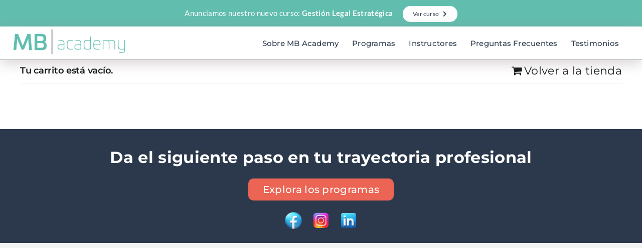

--- FILE ---
content_type: application/x-javascript
request_url: https://mbacademy.emba.com.bo/wp-content/plugins/wt-smart-coupons-for-woocommerce/public/modules/giveaway-product-public/assets/js/main.js?ver=2.2.7
body_size: 1213
content:
jQuery(function ($) {
    "use strict";

    $(document).on('change', '.wt_give_away_product_attr', function(){
               
        const parent = $(this).closest('.wt_get_away_product');
        const attributes = {};
        parent.find('.wt_give_away_product_attr').each(function(index) {
            attributes[$(this).attr('data-attribute_name')] = $(this).val();
        });

        if(""==$(this).val())
        {
            parent.find('input[name="variation_id"]').val(0);
            parent.find('input[name="wt_variation_options"]').val(JSON.stringify( attributes ));
            return false;
        }

        const product_id =parent.attr('product-id');

        const data = {
            'action'        : 'update_variation_id',
            'attributes'    : attributes,
            'product'       : product_id,
            '_wpnonce'      : WTSmartCouponOBJ.nonces.public
        };

        $('.wt_choose_free_product, .wt_add_to_cart_all_btn, .checkout-button').prop('disabled', true).css({'opacity':.5, 'cursor':'not-allowed'});
        $('.wt_get_away_product').css({'opacity':.5, 'cursor':'wait'});
        jQuery.ajax({
            type: "POST",
            async: true,
            url: WTSmartCouponOBJ.ajaxurl,
            data: data,
            dataType: 'json',
            success:function(response)
            {
                $('.wt_choose_free_product, .wt_add_to_cart_all_btn, .checkout-button').prop('disabled', false).css({'opacity':1, 'cursor':'pointer'});
                $('.wt_get_away_product').css({'opacity':1, 'cursor':'default'});
                if(response.status==true)
                {
                    parent.find('input[name="variation_id"]').val(response.variation_id);
                    parent.find('input[name="wt_variation_options"]').val(JSON.stringify( attributes ));
                }else{
                    parent.find('input[name="variation_id"]').val(0);
                    alert(response.status_msg);
                }              
            },
            error:function()
            {
                parent.find('input[name="variation_id"]').val(0);
                $('.wt_choose_free_product, .wt_add_to_cart_all_btn, .checkout-button').prop('disabled', false).css({'opacity':1, 'cursor':'pointer'});
                $('.wt_get_away_product').css({'opacity':1, 'cursor':'default'});
                alert(WTSmartCouponOBJ.labels.error);
            }
        });
    });

    $(document).on('click', '.wt_add_to_cart_all_btn', function(e){
        
        e.preventDefault();
        const coupon_id=$(this).attr('coupon-id');
        const free_product_container=$('.wt_give_away_products[coupon="'+coupon_id+'"]');
        
        const variation_id_arr=new Array();
        const product_id_arr=new Array();
        const attributes_arr=new Array();
        let is_error=false;
        free_product_container.find('.wt_get_away_product').each(function(){
            
            if($(this).attr('data-is_purchasable')==1)
            {
                const variation_id_obj=$(this).find('[name="variation_id"]');
                if(variation_id_obj.length>0) /* variable product */
                {
                    if(variation_id_obj.val().trim()=="" || variation_id_obj.val().trim()=="0")
                    {
                        alert(WTSmartCouponOBJ.labels.choose_variation);
                        is_error=true;
                        return false;
                    }else
                    {
                        variation_id_arr.push(variation_id_obj.val());
                        attributes_arr.push(JSON.parse($(this).find('[name="wt_variation_options"]').val()));
                    }
                }else{
                    variation_id_arr.push(0);
                    attributes_arr.push([]);
                }
                const product_id=$(this).attr('product-id');
                product_id_arr.push(product_id);
            }

        });

        if(is_error===true)
        {
            return false;
        }

        const data = {
            'action'            : 'wt_choose_free_product',
            '_wpnonce'          : WTSmartCouponOBJ.nonces.public,
            'product_id'        : 0,
            'variation_id'      : 0,
            'attributes'        : attributes_arr,
            'coupon_id'         : coupon_id,
            'product_id_arr'    : product_id_arr,
            'variation_id_arr'  : variation_id_arr,
            'add_to_cart_all'   : 1
        };
        wt_sc_ajax_add_giveaway($(this), data);

    });

    function wt_sc_ajax_add_giveaway(btn_elm, data)
    {
        const html_back=btn_elm.html();
        btn_elm.html(WTSmartCouponOBJ.labels.please_wait);
        
        const all_btn_elms=$('.wt_add_to_cart_all_btn, .wt_choose_free_product');

        all_btn_elms.prop('disabled', true);

        if ( ! $('.woocommerce-notices-wrapper').length ) {
            $('#main').prepend( '<div class="woocommerce-notices-wrapper"></div>' );
        }

        $('.woocommerce-notices-wrapper').html('');
        
        jQuery.ajax({
            type:"POST",
            async:true,
            url:WTSmartCouponOBJ.ajaxurl,
            data:data,
            success:function(response)
            {
                if(response=='success')
                {
                    location.reload();
                }else
                {
                    $('.woocommerce-notices-wrapper').html(response);
                    $("html, body").stop(true, true).animate({scrollTop:($('.woocommerce-notices-wrapper').offset().top-70)}, 500);
                    
                    btn_elm.html(html_back);
                    all_btn_elms.prop('disabled', false);
                }
            },
            error:function()
            {
                btn_elm.html(html_back);
                all_btn_elms.prop('disabled', false);
            }
        });
    }

    $(document).on('click','.wt_choose_free_product',function( e ) {
        e.preventDefault();
       
        const parent_obj = $(this).closest('.wt_get_away_product');
        if(parent_obj.attr('data-is_purchasable')==1)
        {
            let variation_id = 0;
            const variation_id_obj = parent_obj.find('[name="variation_id"]');
            if(variation_id_obj.length>0) /* variable product */
            {
                if(variation_id_obj.val().trim()=="" || variation_id_obj.val().trim()=="0")
                {
                    alert(WTSmartCouponOBJ.labels.choose_variation);
                    return false;
                }else
                {
                    variation_id=variation_id_obj.val();
                }
            }

            const coupon_id = $(this).closest('.wt_give_away_products').attr('coupon');
            if(typeof coupon_id=='undefined')
            {
                return false;
            }

            const product_id = $(this).attr('prod-id');
            if(typeof product_id=='undefined')
            {
                return false;
            }

            const variation_attributes=( parent_obj.find( 'input[name="wt_variation_options"]' ).length>0 ? JSON.parse( parent_obj.find( 'input[name="wt_variation_options"]' ).val() ) : '' );
            const data = {
                'action'        : 'wt_choose_free_product',
                '_wpnonce'      : WTSmartCouponOBJ.nonces.public,
                'product_id'    : product_id,
                'variation_id'  : variation_id,
                'attributes'    : variation_attributes,
                'coupon_id'     : coupon_id
            };

            wt_sc_ajax_add_giveaway($(this), data);
        }
        
    });


});